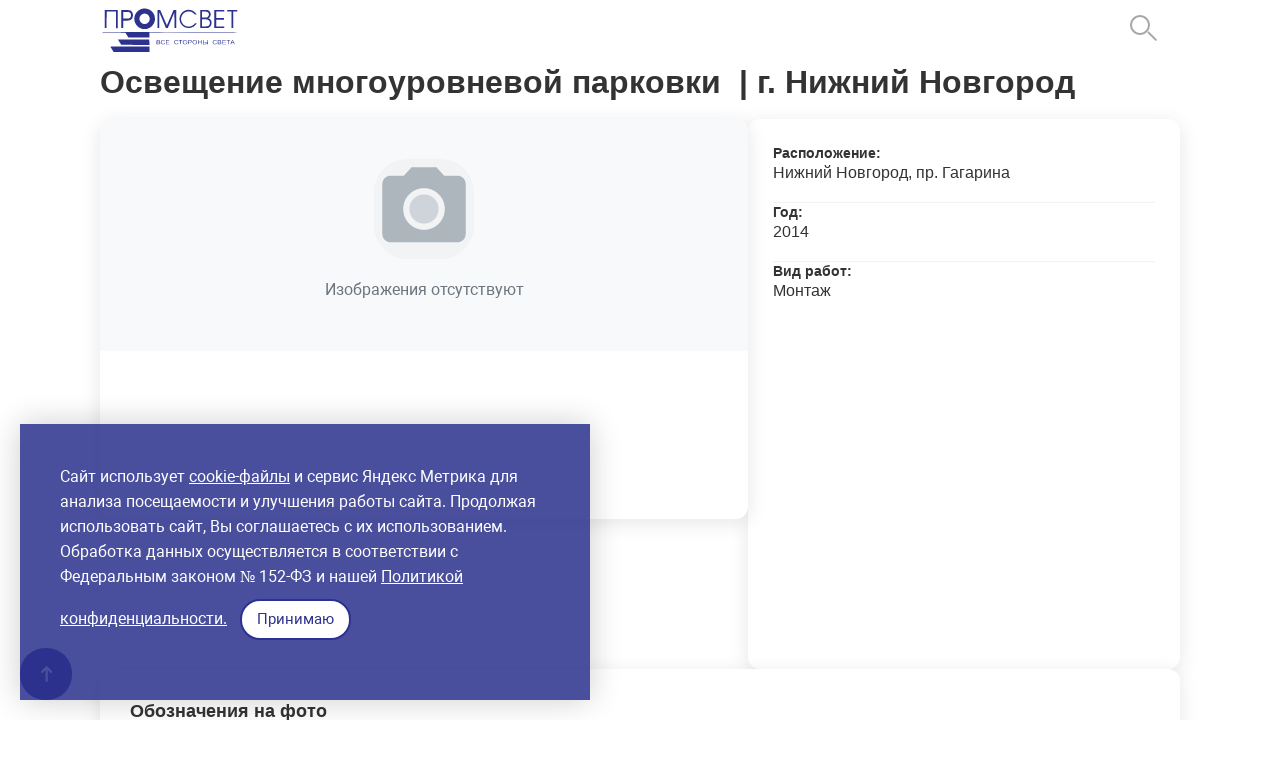

--- FILE ---
content_type: text/html; charset=UTF-8
request_url: https://promsvet.ru/objects/allprojects/osveshchenie-mnogourovnevoy-parkovki/
body_size: 14937
content:

<!DOCTYPE html>
<html lang="ru">
    <head>
		<meta http-equiv="Content-type" content="text/html; charset=utf-8" />
		<meta http-equiv="X-UA-Compatible" content="ie=edge" />
		<meta name="viewport" content="width=device-width, initial-scale=1.0"/>
		<meta name="theme-color" content="#2C328D">
		
        <meta name="viewport" content="initial-scale=1.0, width=device-width">

		<meta name="keywords" content="Освещение многоуровневой парковки" />
<meta name="description" content="Освещение многоуровневой парковки" />
<meta http-equiv="Content-Type" content="text/html; charset=UTF-8" />
<meta name="keywords" content="Освещение многоуровневой парковки" />
<meta name="description" content="Освещение многоуровневой парковки" />
<link href="/bitrix/templates/promsvet/components/bitrix/news/allprojects/bitrix/news.detail/.default/style.css?176798531516013" type="text/css" rel="stylesheet"/>
<link href="/bitrix/templates/promsvet/js/plugins/bootstrap/css/style.css?1746475168147349" type="text/css" rel="stylesheet" data-template-style="true"/>
<link href="/bitrix/templates/promsvet/css/vendors/fancybox/jquery.fancybox.min.css?166848632612799" type="text/css" rel="stylesheet" data-template-style="true"/>
<link href="/bitrix/templates/promsvet/css/vendors/fotorama/fotorama.css?164663631815141" type="text/css" rel="stylesheet" data-template-style="true"/>
<link href="/bitrix/templates/promsvet/icons/fontawesome/style.min.css?163352852844372" type="text/css" rel="stylesheet" data-template-style="true"/>
<link href="/bitrix/templates/promsvet/icons/glyphter/style.min.css?16926428983204" type="text/css" rel="stylesheet" data-template-style="true"/>
<link href="/bitrix/templates/promsvet/icons/glyphter/style.css?16926428983539" type="text/css" rel="stylesheet" data-template-style="true"/>
<link href="/bitrix/components/delement/search.title/templates/search2/style.css?17381021288741" type="text/css" rel="stylesheet" data-template-style="true"/>
<link href="/bitrix/templates/promsvet/styles.css?1764619089123459" type="text/css" rel="stylesheet" data-template-style="true"/>
<link href="/bitrix/templates/promsvet/template_styles.css?176641996710486" type="text/css" rel="stylesheet" data-template-style="true"/>
<script>if(!window.BX)window.BX={};if(!window.BX.message)window.BX.message=function(mess){if(typeof mess==='object'){for(let i in mess) {BX.message[i]=mess[i];} return true;}};</script>
<script>(window.BX||top.BX).message({"JS_CORE_LOADING":"Загрузка...","JS_CORE_NO_DATA":"- Нет данных -","JS_CORE_WINDOW_CLOSE":"Закрыть","JS_CORE_WINDOW_EXPAND":"Развернуть","JS_CORE_WINDOW_NARROW":"Свернуть в окно","JS_CORE_WINDOW_SAVE":"Сохранить","JS_CORE_WINDOW_CANCEL":"Отменить","JS_CORE_WINDOW_CONTINUE":"Продолжить","JS_CORE_H":"ч","JS_CORE_M":"м","JS_CORE_S":"с","JSADM_AI_HIDE_EXTRA":"Скрыть лишние","JSADM_AI_ALL_NOTIF":"Показать все","JSADM_AUTH_REQ":"Требуется авторизация!","JS_CORE_WINDOW_AUTH":"Войти","JS_CORE_IMAGE_FULL":"Полный размер"});</script>

<script src="/bitrix/js/main/core/core.js?1768497028537531"></script>

<script>BX.Runtime.registerExtension({"name":"main.core","namespace":"BX","loaded":true});</script>
<script>BX.setJSList(["\/bitrix\/js\/main\/core\/core_ajax.js","\/bitrix\/js\/main\/core\/core_promise.js","\/bitrix\/js\/main\/polyfill\/promise\/js\/promise.js","\/bitrix\/js\/main\/loadext\/loadext.js","\/bitrix\/js\/main\/loadext\/extension.js","\/bitrix\/js\/main\/polyfill\/promise\/js\/promise.js","\/bitrix\/js\/main\/polyfill\/find\/js\/find.js","\/bitrix\/js\/main\/polyfill\/includes\/js\/includes.js","\/bitrix\/js\/main\/polyfill\/matches\/js\/matches.js","\/bitrix\/js\/ui\/polyfill\/closest\/js\/closest.js","\/bitrix\/js\/main\/polyfill\/fill\/main.polyfill.fill.js","\/bitrix\/js\/main\/polyfill\/find\/js\/find.js","\/bitrix\/js\/main\/polyfill\/matches\/js\/matches.js","\/bitrix\/js\/main\/polyfill\/core\/dist\/polyfill.bundle.js","\/bitrix\/js\/main\/core\/core.js","\/bitrix\/js\/main\/polyfill\/intersectionobserver\/js\/intersectionobserver.js","\/bitrix\/js\/main\/lazyload\/dist\/lazyload.bundle.js","\/bitrix\/js\/main\/polyfill\/core\/dist\/polyfill.bundle.js","\/bitrix\/js\/main\/parambag\/dist\/parambag.bundle.js"]);
</script>
<script>BX.Runtime.registerExtension({"name":"ui.dexie","namespace":"BX.DexieExport","loaded":true});</script>
<script>BX.Runtime.registerExtension({"name":"fc","namespace":"window","loaded":true});</script>
<script>BX.Runtime.registerExtension({"name":"pull.protobuf","namespace":"BX","loaded":true});</script>
<script>BX.Runtime.registerExtension({"name":"rest.client","namespace":"window","loaded":true});</script>
<script>(window.BX||top.BX).message({"pull_server_enabled":"Y","pull_config_timestamp":1750174256,"shared_worker_allowed":"Y","pull_guest_mode":"N","pull_guest_user_id":0,"pull_worker_mtime":1744739965});(window.BX||top.BX).message({"PULL_OLD_REVISION":"Для продолжения корректной работы с сайтом необходимо перезагрузить страницу."});</script>
<script>BX.Runtime.registerExtension({"name":"pull.client","namespace":"BX","loaded":true});</script>
<script>BX.Runtime.registerExtension({"name":"pull","namespace":"window","loaded":true});</script>
<script>(window.BX||top.BX).message({"LANGUAGE_ID":"ru","FORMAT_DATE":"DD.MM.YYYY","FORMAT_DATETIME":"DD.MM.YYYY HH:MI:SS","COOKIE_PREFIX":"BITRIX_SM","SERVER_TZ_OFFSET":"10800","UTF_MODE":"Y","SITE_ID":"s1","SITE_DIR":"\/","USER_ID":"","SERVER_TIME":1768834492,"USER_TZ_OFFSET":0,"USER_TZ_AUTO":"Y","bitrix_sessid":"eadcd0983705add57fea1a9151c7abb1"});</script>


<script src="/bitrix/js/ui/dexie/dist/dexie.bundle.js?1751397207218847"></script>
<script src="/bitrix/js/main/core/core_frame_cache.js?176849702816019"></script>
<script src="/bitrix/js/pull/protobuf/protobuf.js?1738102116274055"></script>
<script src="/bitrix/js/pull/protobuf/model.js?173810211670928"></script>
<script src="/bitrix/js/rest/client/rest.client.js?173810211417414"></script>
<script src="/bitrix/js/pull/client/pull.client.js?174835739283861"></script>
<script>
					if (Intl && Intl.DateTimeFormat)
					{
						const timezone = Intl.DateTimeFormat().resolvedOptions().timeZone;
						document.cookie = "BITRIX_SM_TZ=" + timezone + "; path=/; expires=Fri, 01 Jan 2027 00:00:00 +0300";
						
					}
				</script>
<link rel="canonical" href="/objects/allprojects/osveshchenie-mnogourovnevoy-parkovki/"/>



<script src="/bitrix/templates/promsvet/js/plugins/jquery.2.2.4.min.js?161771900385581"></script>
<script src="/bitrix/templates/promsvet/js/plugins/bootstrap/js/script.js?169264289869707"></script>
<script src="/bitrix/templates/promsvet/js/plugins/jquery.ui/script.min.js?1617719003253668"></script>
<script src="/bitrix/components/delement/search.title/script.js?173810212813992"></script>
<script src="/bitrix/components/delement/search.title/templates/search2/script.js?17381021288598"></script>

		
		<link rel="preload" as="font" type="font/woff2" crossorigin href="/bitrix/templates/promsvet/fonts/Roboto/Roboto.woff?v1">
		
		<title>Освещение многоуровневой парковки</title>
		<link rel="icon" href="/favicon.ico" type="image/x-icon">
		<link rel="shortcut icon" href="/favicon.ico" type="image/x-icon">
		
			</head>

    <body role="document" class="main default">
		
		<div id="panel"></div>
			
			<header class="header">
				<div class="container">
					<div class="header-wrap">
						<div class="logotype-wrap">
							<a href="/" title="Промсвет - Профессиональная светотехника" class="logo">
								<div alt="Промсвет - Профессиональная светотехника" class="logo__img">
    <svg xmlns="http://www.w3.org/2000/svg" xmlns:xlink="http://www.w3.org/1999/xlink" width="247pt" height="80pt" viewBox="0 0 247 80" version="1.1">
<g id="surface1">
<path style=" stroke:none;fill-rule:nonzero;fill:rgb(17.3%,19.6%,55.3%);fill-opacity:1;" d="M 76.996094 0.96875 C 69.371094 2.035156 63.34375 7.457031 61.484375 15.011719 C 60.761719 17.894531 60.90625 22.035156 61.847656 24.820312 C 63.777344 30.507812 67.804688 34.625 73.496094 36.632812 C 75.5 37.335938 75.835938 37.386719 79.117188 37.410156 C 81.410156 37.410156 83.023438 37.289062 83.820312 37.070312 C 90.261719 35.253906 95.011719 30.628906 97.015625 24.214844 C 97.472656 22.6875 97.570312 21.886719 97.570312 19.25 C 97.546875 15.691406 97.207031 13.996094 95.882812 11.257812 C 94.046875 7.480469 91.226562 4.625 87.4375 2.785156 C 84.132812 1.164062 80.371094 0.507812 76.996094 0.96875 Z M 82.976562 10.703125 C 85.796875 12.007812 87.753906 14.578125 88.285156 17.699219 C 89.417969 24.164062 83.433594 29.832031 77.1875 28.234375 C 74.414062 27.507812 72.171875 25.640625 70.941406 23.027344 C 70.410156 21.839844 70.3125 21.355469 70.3125 19.25 C 70.3125 17.117188 70.386719 16.660156 70.964844 15.449219 C 72.121094 12.976562 74.195312 11.136719 76.824219 10.242188 C 78.371094 9.734375 81.382812 9.953125 82.976562 10.703125 Z M 82.976562 10.703125 "/>
<path style=" stroke:none;fill-rule:nonzero;fill:rgb(17.3%,19.6%,55.3%);fill-opacity:1;" d="M 154.664062 3.390625 C 152.855469 3.730469 150.105469 4.84375 148.511719 5.90625 C 145.28125 8.0625 142.554688 12.058594 141.710938 15.882812 C 141.15625 18.328125 141.324219 22.226562 142.074219 24.457031 C 142.84375 26.78125 144.363281 29.199219 146.175781 30.992188 C 149.285156 34.042969 152.371094 35.375 156.789062 35.542969 C 161.175781 35.691406 164.554688 34.625 167.761719 32.035156 C 169.039062 30.992188 171.742188 27.773438 171.742188 27.289062 C 171.742188 27.191406 171.140625 27.117188 170.414062 27.117188 L 169.066406 27.117188 L 167.328125 28.886719 C 161.804688 34.480469 153.386719 34.601562 147.984375 29.175781 C 142.722656 23.898438 142.722656 15.351562 147.984375 10.074219 C 150.636719 7.410156 153.628906 6.175781 157.511719 6.175781 C 161.394531 6.175781 164.410156 7.410156 167.109375 10.097656 L 168.605469 11.621094 L 171.765625 11.621094 L 171.332031 10.824219 C 171.089844 10.410156 170.03125 9.175781 168.96875 8.085938 C 166.820312 5.90625 164.867188 4.699219 162.214844 3.875 C 160.261719 3.292969 156.59375 3.050781 154.664062 3.390625 Z M 154.664062 3.390625 "/>
<path style=" stroke:none;fill-rule:nonzero;fill:rgb(17.3%,19.6%,55.3%);fill-opacity:1;" d="M 8.492188 19.660156 L 8.5625 35.714844 L 11.699219 35.714844 L 11.769531 20.992188 L 11.820312 6.296875 L 28.222656 6.296875 L 28.222656 35.835938 L 31.359375 35.835938 L 31.359375 3.632812 L 8.441406 3.632812 Z M 8.492188 19.660156 "/>
<path style=" stroke:none;fill-rule:nonzero;fill:rgb(17.3%,19.6%,55.3%);fill-opacity:1;" d="M 37.628906 19.589844 L 37.628906 35.59375 L 41.246094 35.59375 L 41.246094 22.519531 L 45.421875 22.519531 C 50.414062 22.519531 52.222656 22.25 54.222656 21.285156 C 56.5625 20.144531 57.890625 18.015625 58.421875 14.601562 C 59.144531 10 57.046875 5.519531 53.574219 4.214844 C 52.632812 3.851562 51.355469 3.777344 45.058594 3.679688 L 37.628906 3.582031 Z M 52.125 7.554688 C 53.1875 8.015625 54.34375 9.394531 54.730469 10.628906 C 55.070312 11.839844 55.070312 14.09375 54.707031 15.328125 C 54.539062 15.859375 54.03125 16.707031 53.550781 17.214844 C 52.222656 18.621094 50.917969 18.886719 45.660156 18.886719 L 41.246094 18.886719 L 41.246094 6.949219 L 46.265625 7.070312 C 49.929688 7.167969 51.472656 7.289062 52.125 7.554688 Z M 52.125 7.554688 "/>
<path style=" stroke:none;fill-rule:nonzero;fill:rgb(17.3%,19.6%,55.3%);fill-opacity:1;" d="M 102.03125 19.613281 L 102.03125 35.59375 L 105.167969 35.59375 L 105.167969 21.5 C 105.167969 13.753906 105.265625 7.507812 105.359375 7.628906 C 105.480469 7.773438 108.160156 14.117188 111.34375 21.71875 L 117.109375 35.59375 L 120.53125 35.59375 L 126.175781 22.035156 C 129.289062 14.578125 131.894531 8.472656 131.992188 8.472656 C 132.109375 8.472656 132.183594 14.578125 132.183594 22.035156 L 132.183594 35.59375 L 135.320312 35.59375 L 135.320312 3.632812 L 130.589844 3.632812 L 124.828125 17.09375 C 121.644531 24.480469 118.988281 30.582031 118.894531 30.628906 C 118.820312 30.679688 117.300781 27.386719 115.539062 23.292969 C 113.777344 19.199219 111.148438 13.097656 109.679688 9.734375 L 107.050781 3.632812 L 102.03125 3.632812 Z M 102.03125 19.613281 "/>
<path style=" stroke:none;fill-rule:nonzero;fill:rgb(17.3%,19.6%,55.3%);fill-opacity:1;" d="M 178.253906 19.613281 L 178.253906 35.617188 L 185.203125 35.542969 L 192.125 35.472656 L 193.332031 34.820312 C 194.921875 33.996094 196.707031 32.058594 197.503906 30.316406 C 198.421875 28.304688 198.539062 25.15625 197.769531 23.125 C 197.140625 21.429688 195.355469 19.417969 193.933594 18.765625 C 193.066406 18.378906 192.65625 17.917969 193.1875 17.917969 C 193.304688 17.917969 193.859375 17.480469 194.417969 16.925781 C 198.011719 13.414062 197.164062 7.023438 192.777344 4.40625 L 191.640625 3.753906 L 184.960938 3.679688 L 178.253906 3.609375 Z M 190.726562 6.949219 C 193.859375 8.644531 194.5625 12.445312 192.195312 15.132812 C 190.652344 16.902344 190.4375 16.949219 185.613281 16.949219 L 181.390625 16.949219 L 181.390625 6.246094 L 185.5625 6.34375 C 189.300781 6.417969 189.808594 6.464844 190.726562 6.949219 Z M 191.667969 20.871094 C 194.175781 22.203125 195.355469 24.019531 195.382812 26.511719 C 195.382812 29.054688 194.054688 31.136719 191.761719 32.179688 C 190.796875 32.613281 190.171875 32.6875 186.046875 32.6875 L 181.390625 32.6875 L 181.390625 26.5625 C 181.390625 23.171875 181.464844 20.339844 181.558594 20.242188 C 181.679688 20.144531 183.707031 20.097656 186.09375 20.144531 C 190.265625 20.21875 190.484375 20.242188 191.667969 20.871094 Z M 191.667969 20.871094 "/>
<path style=" stroke:none;fill-rule:nonzero;fill:rgb(17.3%,19.6%,55.3%);fill-opacity:1;" d="M 203.101562 19.613281 L 203.101562 35.59375 L 220.949219 35.59375 L 220.949219 32.929688 L 206.476562 32.929688 L 206.476562 20.824219 L 220.226562 20.824219 L 220.226562 17.917969 L 206.476562 17.917969 L 206.476562 6.296875 L 220.707031 6.296875 L 220.707031 3.632812 L 203.101562 3.632812 Z M 203.101562 19.613281 "/>
<path style=" stroke:none;fill-rule:nonzero;fill:rgb(17.3%,19.6%,55.3%);fill-opacity:1;" d="M 226.257812 4.964844 L 226.257812 6.296875 L 233.492188 6.296875 L 233.492188 35.59375 L 236.628906 35.59375 L 236.628906 6.296875 L 243.863281 6.296875 L 243.863281 3.632812 L 226.257812 3.632812 Z M 226.257812 4.964844 "/>
<path style=" stroke:none;fill-rule:nonzero;fill:rgb(17.3%,19.6%,55.3%);fill-opacity:1;" d="M 3.859375 43.171875 C 3.859375 43.460938 6.078125 43.535156 18.019531 43.65625 C 25.785156 43.753906 35.097656 43.824219 38.691406 43.824219 L 45.226562 43.824219 L 50.4375 52.542969 L 87.800781 52.542969 L 87.800781 43.777344 L 165.953125 43.945312 C 235.855469 44.117188 244.105469 44.09375 244.105469 43.777344 C 244.105469 43.4375 243.042969 43.390625 236.097656 43.246094 C 231.683594 43.171875 177.628906 43.050781 115.972656 42.953125 C 19.585938 42.832031 3.859375 42.855469 3.859375 43.171875 Z M 3.859375 43.171875 "/>
<path style=" stroke:none;fill-rule:nonzero;fill:rgb(17.3%,19.6%,55.3%);fill-opacity:1;" d="M 33.382812 58.449219 C 34.253906 59.855469 35.578125 62.007812 36.375 63.246094 L 37.773438 65.496094 L 62.789062 65.570312 L 87.800781 65.617188 L 87.753906 60.847656 L 87.679688 56.054688 L 59.746094 55.980469 L 31.839844 55.933594 Z M 33.382812 58.449219 "/>
<path style=" stroke:none;fill-rule:nonzero;fill:rgb(17.3%,19.6%,55.3%);fill-opacity:1;" d="M 100.777344 57.046875 C 100.65625 57.144531 100.585938 58.886719 100.585938 60.945312 L 100.585938 64.648438 L 102.464844 64.648438 C 105.769531 64.625 107.074219 63.996094 107.097656 62.398438 C 107.097656 61.765625 106.496094 60.945312 105.867188 60.726562 C 105.652344 60.652344 105.722656 60.460938 106.109375 60.074219 C 106.832031 59.347656 106.710938 58.207031 105.867188 57.578125 C 105.433594 57.238281 104.6875 57.070312 103.09375 56.972656 C 101.910156 56.902344 100.875 56.925781 100.777344 57.046875 Z M 105.359375 58.160156 C 105.84375 58.644531 105.699219 59.515625 105.070312 59.925781 C 104.660156 60.195312 104.058594 60.289062 103.070312 60.242188 L 101.671875 60.167969 L 101.597656 59.007812 L 101.527344 57.871094 L 103.285156 57.871094 C 104.347656 57.871094 105.191406 57.992188 105.359375 58.160156 Z M 105.53125 61.621094 C 106.253906 62.324219 106.253906 62.492188 105.722656 63.171875 C 105.359375 63.609375 105 63.703125 103.480469 63.753906 L 101.671875 63.800781 L 101.597656 62.734375 C 101.476562 61.113281 101.574219 61.015625 103.359375 61.015625 C 104.734375 61.015625 105.023438 61.089844 105.53125 61.621094 Z M 105.53125 61.621094 "/>
<path style=" stroke:none;fill-rule:nonzero;fill:rgb(17.3%,19.6%,55.3%);fill-opacity:1;" d="M 110.015625 57.433594 C 108.183594 58.351562 107.554688 60.628906 108.617188 62.710938 C 109.339844 64.1875 110.355469 64.699219 112.378906 64.578125 C 113.777344 64.503906 113.972656 64.429688 114.71875 63.609375 C 115.179688 63.125 115.539062 62.613281 115.539062 62.492188 C 115.539062 62.128906 114.71875 61.9375 114.597656 62.277344 C 114.550781 62.445312 114.1875 62.882812 113.828125 63.246094 C 112.621094 64.457031 110.136719 64.019531 109.511719 62.46875 C 108.785156 60.703125 109.316406 58.691406 110.738281 57.917969 C 111.65625 57.433594 113.371094 57.699219 114.019531 58.449219 C 114.308594 58.789062 114.792969 59.078125 115.082031 59.078125 C 115.5625 59.078125 115.5625 59.03125 115.25 58.523438 C 114.1875 56.902344 111.996094 56.441406 110.015625 57.433594 Z M 110.015625 57.433594 "/>
<path style=" stroke:none;fill-rule:nonzero;fill:rgb(17.3%,19.6%,55.3%);fill-opacity:1;" d="M 117.398438 57.046875 C 117.300781 57.144531 117.230469 58.886719 117.230469 60.945312 L 117.230469 64.648438 L 120.363281 64.648438 C 122.96875 64.648438 123.5 64.578125 123.5 64.285156 C 123.5 64.019531 122.992188 63.921875 120.917969 63.875 L 118.3125 63.800781 L 118.242188 62.398438 L 118.167969 61.015625 L 120.605469 61.015625 C 122.582031 61.015625 123.019531 60.945312 123.019531 60.652344 C 123.019531 60.363281 122.582031 60.289062 120.605469 60.289062 L 118.195312 60.289062 L 118.195312 57.894531 L 120.796875 57.820312 C 122.898438 57.773438 123.378906 57.675781 123.378906 57.386719 C 123.378906 57.09375 122.871094 57.023438 120.460938 56.949219 C 118.867188 56.925781 117.492188 56.972656 117.398438 57.046875 Z M 117.398438 57.046875 "/>
<path style=" stroke:none;fill-rule:nonzero;fill:rgb(17.3%,19.6%,55.3%);fill-opacity:1;" d="M 134.113281 57.167969 C 133.125 57.554688 132.183594 58.621094 131.917969 59.660156 C 131.4375 61.476562 132.257812 63.558594 133.726562 64.261719 C 134.644531 64.699219 136.429688 64.769531 137.371094 64.40625 C 138.09375 64.140625 139.179688 63.027344 139.179688 62.589844 C 139.179688 62.15625 138.359375 61.886719 138.238281 62.277344 C 138.191406 62.445312 137.828125 62.882812 137.464844 63.246094 C 136.933594 63.800781 136.574219 63.921875 135.679688 63.921875 C 134.714844 63.921875 134.425781 63.800781 133.703125 63.074219 C 132.882812 62.25 132.859375 62.179688 132.957031 60.652344 C 133.074219 58.59375 133.726562 57.871094 135.535156 57.675781 C 136.644531 57.578125 136.816406 57.628906 137.492188 58.328125 C 137.898438 58.742188 138.457031 59.078125 138.71875 59.078125 C 139.15625 59.078125 139.179688 59.03125 138.839844 58.378906 C 138.191406 57.117188 135.777344 56.511719 134.113281 57.167969 Z M 134.113281 57.167969 "/>
<path style=" stroke:none;fill-rule:nonzero;fill:rgb(17.3%,19.6%,55.3%);fill-opacity:1;" d="M 139.902344 57.386719 C 139.902344 57.820312 140.046875 57.871094 141.351562 57.871094 L 142.796875 57.871094 L 142.796875 61.257812 C 142.796875 64.480469 142.820312 64.648438 143.28125 64.648438 C 143.738281 64.648438 143.761719 64.480469 143.761719 61.257812 L 143.761719 57.871094 L 145.234375 57.871094 C 146.488281 57.871094 146.679688 57.820312 146.609375 57.433594 C 146.535156 57.070312 146.148438 57.023438 143.207031 56.949219 C 140.023438 56.902344 139.902344 56.902344 139.902344 57.386719 Z M 139.902344 57.386719 "/>
<path style=" stroke:none;fill-rule:nonzero;fill:rgb(17.3%,19.6%,55.3%);fill-opacity:1;" d="M 149.140625 57.386719 C 147.765625 58.015625 147.140625 59.054688 147.140625 60.800781 C 147.140625 63.316406 148.730469 64.746094 151.40625 64.601562 C 153.796875 64.457031 155.195312 63.027344 155.195312 60.773438 C 155.195312 59.25 154.496094 58.136719 153.167969 57.433594 C 151.867188 56.78125 150.492188 56.753906 149.140625 57.386719 Z M 152.6875 57.992188 C 153.964844 58.644531 154.519531 60.679688 153.894531 62.324219 C 153.386719 63.703125 151.070312 64.359375 149.550781 63.558594 C 147.574219 62.542969 147.621094 58.863281 149.625 57.992188 C 150.636719 57.53125 151.816406 57.554688 152.6875 57.992188 Z M 152.6875 57.992188 "/>
<path style=" stroke:none;fill-rule:nonzero;fill:rgb(17.3%,19.6%,55.3%);fill-opacity:1;" d="M 156.957031 57.070312 C 156.859375 57.144531 156.789062 58.910156 156.789062 60.945312 C 156.789062 64.671875 156.789062 64.671875 157.34375 64.601562 C 157.824219 64.527344 157.871094 64.382812 157.945312 63.003906 L 158.015625 61.5 L 159.390625 61.5 C 162.09375 61.5 163.300781 60.773438 163.300781 59.175781 C 163.300781 57.964844 162.625 57.335938 161.105469 57.117188 C 159.441406 56.875 157.148438 56.851562 156.957031 57.070312 Z M 161.902344 58.28125 C 162.140625 58.5 162.335938 58.910156 162.335938 59.226562 C 162.335938 60.339844 161.105469 60.894531 158.957031 60.726562 L 157.871094 60.652344 L 157.800781 59.25 L 157.726562 57.871094 L 159.585938 57.871094 C 160.984375 57.871094 161.5625 57.964844 161.902344 58.28125 Z M 161.902344 58.28125 "/>
<path style=" stroke:none;fill-rule:nonzero;fill:rgb(17.3%,19.6%,55.3%);fill-opacity:1;" d="M 166.484375 57.3125 C 164.289062 58.378906 163.710938 61.308594 165.277344 63.316406 C 166.289062 64.625 168.847656 65.058594 170.535156 64.214844 C 172.320312 63.316406 173.019531 60.824219 172.03125 58.835938 C 171.210938 57.191406 168.339844 56.390625 166.484375 57.3125 Z M 169.957031 57.992188 C 171.960938 58.8125 172.03125 62.542969 170.054688 63.558594 C 168.535156 64.359375 166.21875 63.703125 165.710938 62.324219 C 165.351562 61.40625 165.421875 59.878906 165.832031 59.078125 C 166.53125 57.722656 168.269531 57.265625 169.957031 57.992188 Z M 169.957031 57.992188 "/>
<path style=" stroke:none;fill-rule:nonzero;fill:rgb(17.3%,19.6%,55.3%);fill-opacity:1;" d="M 174.324219 57.070312 C 174.226562 57.144531 174.15625 58.886719 174.15625 60.945312 C 174.15625 64.480469 174.179688 64.648438 174.636719 64.648438 C 175.070312 64.648438 175.121094 64.480469 175.121094 62.832031 L 175.121094 61.015625 L 179.945312 61.015625 L 179.945312 62.832031 C 179.945312 64.503906 179.992188 64.648438 180.425781 64.648438 C 180.910156 64.648438 180.910156 64.527344 180.859375 60.847656 C 180.789062 57.480469 180.738281 57.023438 180.378906 56.949219 C 180.039062 56.875 179.945312 57.117188 179.894531 58.523438 L 179.824219 60.167969 L 175.238281 60.167969 L 175.167969 58.523438 C 175.09375 56.996094 174.828125 56.539062 174.324219 57.070312 Z M 174.324219 57.070312 "/>
<path style=" stroke:none;fill-rule:nonzero;fill:rgb(17.3%,19.6%,55.3%);fill-opacity:1;" d="M 183.078125 60.773438 L 183.078125 64.699219 L 185.492188 64.601562 C 187.421875 64.527344 188.023438 64.40625 188.554688 64.019531 C 189.375 63.390625 189.617188 62.519531 189.230469 61.550781 C 188.84375 60.652344 187.78125 60.289062 185.5625 60.289062 L 184.066406 60.289062 L 183.996094 58.667969 C 183.949219 57.335938 183.851562 57.023438 183.511719 56.949219 C 183.101562 56.875 183.078125 57.191406 183.078125 60.773438 Z M 187.664062 61.332031 C 188.363281 61.695312 188.554688 62.613281 188.070312 63.292969 C 187.808594 63.65625 187.324219 63.777344 185.902344 63.875 L 184.042969 63.996094 L 184.042969 61.015625 L 185.5625 61.015625 C 186.382812 61.015625 187.324219 61.164062 187.664062 61.332031 Z M 187.664062 61.332031 "/>
<path style=" stroke:none;fill-rule:nonzero;fill:rgb(17.3%,19.6%,55.3%);fill-opacity:1;" d="M 190.675781 57.191406 C 190.605469 57.386719 190.582031 59.105469 190.605469 61.015625 C 190.675781 64.457031 190.675781 64.527344 191.230469 64.601562 L 191.785156 64.671875 L 191.714844 60.847656 C 191.640625 57.433594 191.59375 57.023438 191.207031 56.949219 C 190.992188 56.902344 190.75 57.023438 190.675781 57.191406 Z M 190.675781 57.191406 "/>
<path style=" stroke:none;fill-rule:nonzero;fill:rgb(17.3%,19.6%,55.3%);fill-opacity:1;" d="M 202.136719 57.433594 C 200.253906 58.425781 199.625 60.824219 200.761719 62.832031 C 201.507812 64.1875 202.59375 64.699219 204.523438 64.578125 C 205.921875 64.503906 206.113281 64.429688 206.863281 63.609375 C 207.804688 62.589844 207.875 62.324219 207.199219 62.15625 C 206.886719 62.082031 206.695312 62.179688 206.597656 62.492188 C 206.019531 64.308594 202.617188 64.40625 201.675781 62.613281 C 201.242188 61.816406 201.21875 60.121094 201.628906 59.152344 C 202.28125 57.554688 205.054688 57.117188 206.113281 58.449219 C 206.644531 59.128906 207.441406 59.296875 207.441406 58.765625 C 207.441406 58.570312 207.199219 58.207031 206.910156 57.917969 C 205.679688 56.78125 203.800781 56.585938 202.136719 57.433594 Z M 202.136719 57.433594 "/>
<path style=" stroke:none;fill-rule:nonzero;fill:rgb(17.3%,19.6%,55.3%);fill-opacity:1;" d="M 209.371094 60.726562 L 209.371094 64.648438 L 211.253906 64.648438 C 214.460938 64.648438 215.644531 64.019531 215.644531 62.324219 C 215.644531 61.574219 215.039062 60.773438 214.4375 60.773438 C 214.21875 60.773438 214.269531 60.605469 214.605469 60.21875 C 215.28125 59.46875 215.425781 58.933594 215.136719 58.28125 C 214.726562 57.386719 214.074219 57.144531 211.664062 56.972656 L 209.371094 56.828125 Z M 213.90625 58.160156 C 214.074219 58.328125 214.195312 58.765625 214.195312 59.128906 C 214.195312 59.976562 213.519531 60.289062 211.636719 60.289062 L 210.335938 60.289062 L 210.335938 57.871094 L 211.976562 57.871094 C 212.941406 57.871094 213.738281 57.992188 213.90625 58.160156 Z M 213.808594 61.257812 C 214.652344 61.574219 214.894531 62.613281 214.269531 63.21875 C 213.929688 63.582031 213.421875 63.703125 212.144531 63.753906 L 210.457031 63.800781 L 210.382812 62.398438 L 210.3125 61.015625 L 211.757812 61.015625 C 212.554688 61.015625 213.472656 61.113281 213.808594 61.257812 Z M 213.808594 61.257812 "/>
<path style=" stroke:none;fill-rule:nonzero;fill:rgb(17.3%,19.6%,55.3%);fill-opacity:1;" d="M 217.574219 60.773438 L 217.574219 64.648438 L 220.707031 64.648438 C 223.3125 64.648438 223.84375 64.578125 223.84375 64.285156 C 223.84375 64.019531 223.335938 63.921875 221.261719 63.875 L 218.65625 63.800781 L 218.585938 62.398438 L 218.511719 61.015625 L 220.949219 61.015625 C 222.925781 61.015625 223.363281 60.945312 223.363281 60.652344 C 223.363281 60.363281 222.925781 60.289062 220.949219 60.289062 L 218.539062 60.289062 L 218.539062 57.871094 L 221.070312 57.871094 C 223.433594 57.871094 223.601562 57.84375 223.601562 57.386719 C 223.601562 56.925781 223.433594 56.902344 220.585938 56.902344 L 217.574219 56.902344 Z M 217.574219 60.773438 "/>
<path style=" stroke:none;fill-rule:nonzero;fill:rgb(17.3%,19.6%,55.3%);fill-opacity:1;" d="M 224.929688 57.144531 C 224.640625 57.628906 225.097656 57.871094 226.402344 57.871094 L 227.703125 57.871094 L 227.703125 64.648438 L 228.910156 64.648438 L 228.910156 57.894531 L 230.308594 57.820312 C 231.34375 57.773438 231.683594 57.652344 231.683594 57.386719 C 231.683594 57.09375 231.128906 57.023438 228.378906 56.949219 C 226.304688 56.902344 225.027344 56.972656 224.929688 57.144531 Z M 224.929688 57.144531 "/>
<path style=" stroke:none;fill-rule:nonzero;fill:rgb(17.3%,19.6%,55.3%);fill-opacity:1;" d="M 235.011719 57.191406 C 234.722656 57.554688 231.804688 64.164062 231.804688 64.457031 C 231.804688 64.550781 231.996094 64.648438 232.261719 64.648438 C 232.574219 64.648438 232.863281 64.285156 233.226562 63.4375 L 233.757812 62.226562 L 237.472656 62.226562 L 238.003906 63.4375 C 238.390625 64.359375 238.652344 64.648438 239.039062 64.648438 C 239.714844 64.648438 239.644531 64.457031 237.617188 60.316406 C 236.074219 57.117188 235.566406 56.511719 235.011719 57.191406 Z M 237.085938 61.308594 C 237.109375 61.429688 236.410156 61.5 235.566406 61.5 L 234 61.5 L 234.769531 59.660156 L 235.542969 57.820312 L 236.3125 59.46875 C 236.722656 60.386719 237.085938 61.210938 237.085938 61.308594 Z M 237.085938 61.308594 "/>
<path style=" stroke:none;fill-rule:nonzero;fill:rgb(17.3%,19.6%,55.3%);fill-opacity:1;" d="M 18.378906 68.742188 C 18.429688 68.835938 19.753906 71.015625 21.347656 73.558594 L 24.242188 78.207031 L 54.707031 78.257812 C 71.445312 78.28125 85.773438 78.304688 86.546875 78.328125 L 87.921875 78.328125 L 87.992188 73.414062 L 88.042969 68.523438 L 53.164062 68.523438 C 33.988281 68.523438 18.332031 68.621094 18.378906 68.742188 Z M 18.378906 68.742188 "/>
</g>
</svg>
</div> 
							</a>
						</div>
						
						<div class="wrap-header-search">
								<div id="title-search" class="search-not-empty">
		<form action="/search/">
			<div class="search-input-wrap" id="search-result-wrap">
				<input class="open" id="top-box" type="checkbox" hidden>
				<label class="search2" for="top-box">
					<div class="search-title-button-icon">
						<span class="loop"></span>
					</div>
				</label>
				
				<div class="top-panel">
					<div class="container">
						<div class="wrap-search-top-panel">
							<div class="wrap-loop"><span class="loop"></span></div>
							<input id="title-searchs-input" type="text" name="q" value="" size="40" class="search-not-empty" maxlength="50" autocomplete="off" placeholder="Поиск по сайту" />
							<button class="search">Найти</button>
							<label for="top-box">
								<div class="cl-btn-2">
									<div>
										<div class="leftright"></div>
										<div class="rightleft"></div>
									</div>
								</div>
							</label>
						</div>
					</div>
				</div>
				
			</div>
		</form>
	</div>

<script>
  var jsControl = new JCTitleSearch({
    //'WAIT_IMAGE': '/bitrix/themes/.default/images/wait.gif',
    //'AJAX_PAGE': '/objects/allprojects/osveshchenie-mnogourovnevoy-parkovki/',
    'CONTAINER_ID': 'title-search',
    'INPUT_ID': 'title-searchs-input',
    'MIN_QUERY_LEN': 3
  });
  $("#title-searchs-input").focus(function () {
    $(this).parents("form").find("button[type='submit']").addClass("hover");
  });
  $("#title-searchs-input").blur(function () {
    $(this).parents("form").find("button[type='submit']").removeClass("hover");
  });
</script>


						</div>
					</div>
				</div>
			</header>
			
			<div class="container">
			<div class="wrap-static-content">

<div class="content-wrap">



<link rel="stylesheet" href="https://promsvet.ru/bitrix/templates/promsvet/css/vendors/slick/slick.css?v15">
<script src="https://promsvet.ru/bitrix/templates/promsvet/js/slick.min.js"></script>

<h1 class="object-title">
    <span class="object-title-text">Освещение многоуровневой парковки</span>
    <span class="object-city">&nbsp;|&nbsp;г. Нижний Новгород</span>
</h1>

<div class="object-detail-container">
    <!-- Основной контент - слайдер + свойства -->
    <div class="object-main-section">
        <!-- Основной слайдер (60%) с превью под ним -->
        <div class="main-slider-section">
            <div class="main-gallery-slider" id="mainSlider">
                <div class="main-slide">
                            <div class="image-wrapper no-photo">
                                <svg xmlns="http://www.w3.org/2000/svg" width="100" height="100" viewBox="0 0 24 24">
                                    <rect width="100%" height="100%" fill="#f1f3f5" rx="8"/>
                                    <path d="M9 2L7.17 4H4c-1.1 0-2 .9-2 2v12c0 1.1.9 2 2 2h16c1.1 0 2-.9 2-2V6c0-1.1-.9-2-2-2h-3.17L15 2H9zm3 15c-2.76 0-5-2.24-5-5s2.24-5 5-5 5 2.24 5 5-2.24 5-5 5z" fill="#adb5bd"/>
                                    <circle cx="12" cy="12" r="3.5" fill="#ced4da"/>
                                </svg>
                                <p>Изображения отсутствуют</p>
                            </div>
                          </div>            </div>
            
            <!-- Превью слайдер (заменяет slider-controls) -->
                    </div>

        <!-- Свойства объекта (40%) -->
        <div class="object-properties-section">
            <div class="properties-card">
                <div class="property-list">
                    
                                        <div class="property-item">
                        <div class="property-content">
                            <span class="property-label">Расположение:</span>
                            <span class="property-value">Нижний Новгород, пр. Гагарина</span>
                        </div>
                    </div>
                    
                                        <div class="property-item">
                        <div class="property-content">
                            <span class="property-label">Год:</span>
                            <span class="property-value">2014</span>
                        </div>
                    </div>
                    
                                        <div class="property-item">
                        <div class="property-content">
                            <span class="property-label">Вид работ:</span>
                            <span class="property-value">
                                Монтаж                            </span>
                        </div>
                    </div>
                    
                                    </div>
            </div>
        </div>
    </div>

    <!-- Блок с иконками -->
	<div class="icons-section">
		<div class="icons-card">
			<h3 class="icons-title">Обозначения на фото</h3>
			<div class="icons-grid">
				<div class="icon-card">
					<div class="icon-wrapper">
						<div class="icon-5"></div>
					</div>
					<span class="icon-label">Светотехнический расчет</span>
				</div>
				<div class="icon-card">
					<div class="icon-wrapper">
						<div class="icon-2"></div>
					</div>
					<span class="icon-label">Проектирование</span>
				</div>
				<div class="icon-card">
					<div class="icon-wrapper">
						<div class="icon-1"></div>
					</div>
					<span class="icon-label">Производство</span>
				</div>
				<div class="icon-card">
					<div class="icon-wrapper">
						<div class="icon-3"></div>
					</div>
					<span class="icon-label">Поставка</span>
				</div>
				<div class="icon-card">
					<div class="icon-wrapper">
						<div class="icon-4"></div>
					</div>
					<span class="icon-label">Монтаж</span>
				</div>
			</div>
		</div>
	</div>

        <!-- Описание объекта -->
            </div>
    
    <!-- Кнопки навигации -->
    <div class="detail-navigation-container">
        <div class="detail-navigation">
            <div class="nav-button-wrapper">
                <a href="/objects/objects-foto/" class="nav-button">
                    <span class="nav-icon">
                        <svg width="16" height="16" viewBox="0 0 24 24" fill="none" xmlns="http://www.w3.org/2000/svg">
                            <path d="M19 12H5M12 19L5 12L12 5" stroke="currentColor" stroke-width="2" stroke-linecap="round" stroke-linejoin="round"/>
                        </svg>
                    </span>
                    Назад к списку объектов
                </a>
            </div>
            
            <div class="nav-button-wrapper parent-button">
                <!-- Сюда будет вставлен контент из родительского шаблона -->
            </div>
        </div>
    </div>
</div>

<script>
document.addEventListener('DOMContentLoaded', function() {
    // Элементы слайдера
    const mainSlider = document.getElementById('mainSlider');
    const mainSlides = document.querySelectorAll('.main-slide');
    const previewSlides = document.querySelectorAll('.preview-slide');
    const currentPreviewEl = document.querySelector('.current-preview');
    const totalPreviewEl = document.querySelector('.total-preview');
    const previewPrevBtn = document.querySelector('.preview-prev');
    const previewNextBtn = document.querySelector('.preview-next');
    const previewSliderEl = document.querySelector('.preview-slider');
    
    let currentSlideIndex = 0;
    let isSwiping = false;
    let startX = 0;
    let currentX = 0;
    const swipeThreshold = 50;
    
    // Установка общего количества слайдов
    if (totalPreviewEl && mainSlides.length > 0) {
        totalPreviewEl.textContent = mainSlides.length;
    }
    
    // Функция переключения слайдов
    function goToSlide(index) {
        if (index < 0) index = mainSlides.length - 1;
        if (index >= mainSlides.length) index = 0;
        
        // Скрыть все слайды
        mainSlides.forEach(slide => {
            slide.style.opacity = '0';
            slide.style.zIndex = '1';
            slide.classList.remove('active');
        });
        
        // Показать текущий слайд
        mainSlides[index].style.display = 'block';
        mainSlides[index].style.opacity = '1';
        mainSlides[index].style.zIndex = '2';
        mainSlides[index].classList.add('active');
        
        // Обновить превью слайды
        previewSlides.forEach(slide => slide.classList.remove('active'));
        if (previewSlides[index]) {
            previewSlides[index].classList.add('active');
            
            // Прокрутить превью к активному слайду
            const previewContainer = document.querySelector('.preview-slider-wrapper');
            const containerWidth = previewContainer.offsetWidth;
            const previewWidth = 120 + 12;
            const scrollLeft = index * previewWidth - containerWidth / 2 + previewWidth / 2;
            
            if (previewSliderEl) {
                previewSliderEl.scrollTo({
                    left: scrollLeft,
                    behavior: 'smooth'
                });
            }
        }
        
        // Обновить счетчик
        if (currentPreviewEl) {
            currentPreviewEl.textContent = index + 1;
        }
        
        currentSlideIndex = index;
    }
    
    // Следующий слайд
    function nextSlide() {
        goToSlide(currentSlideIndex + 1);
    }
    
    // Предыдущий слайд
    function prevSlide() {
        goToSlide(currentSlideIndex - 1);
    }
    
    // Обработчики для свайпа на мобильных устройствах
    function handleTouchStart(e) {
        if (mainSlides.length <= 1) return;
        
        isSwiping = true;
        startX = e.touches[0].clientX;
        currentX = startX;
        
        // Показать индикатор направления
        mainSlider.classList.add('swiping');
    }
    
    function handleTouchMove(e) {
        if (!isSwiping || mainSlides.length <= 1) return;
        
        currentX = e.touches[0].clientX;
        const diff = startX - currentX;
        
        // Показать направление свайпа
        if (Math.abs(diff) > 20) {
            if (diff > 0) {
                mainSlider.classList.add('swipe-left');
                mainSlider.classList.remove('swipe-right');
            } else {
                mainSlider.classList.add('swipe-right');
                mainSlider.classList.remove('swipe-left');
            }
        }
    }
    
    function handleTouchEnd(e) {
        if (!isSwiping || mainSlides.length <= 1) return;
        
        isSwiping = false;
        
        const diff = startX - currentX;
        
        // Если свайп был достаточно сильным - переключаем слайд
        if (Math.abs(diff) > swipeThreshold) {
            if (diff > 0) {
                nextSlide(); // Свайп влево
            } else {
                prevSlide(); // Свайп вправо
            }
        }
        
        // Скрыть индикаторы
        mainSlider.classList.remove('swiping', 'swipe-left', 'swipe-right');
    }
    
    // Обработчики для мыши на десктопе
    function handleMouseDown(e) {
        if (mainSlides.length <= 1) return;
        if (e.target.closest('a')) return; // Не мешать кликам по ссылкам
        
        isSwiping = true;
        startX = e.clientX;
        currentX = startX;
        
        mainSlider.classList.add('swiping');
        e.preventDefault();
    }
    
    function handleMouseMove(e) {
        if (!isSwiping || mainSlides.length <= 1) return;
        
        currentX = e.clientX;
        const diff = startX - currentX;
        
        if (Math.abs(diff) > 20) {
            if (diff > 0) {
                mainSlider.classList.add('swipe-left');
                mainSlider.classList.remove('swipe-right');
            } else {
                mainSlider.classList.add('swipe-right');
                mainSlider.classList.remove('swipe-left');
            }
        }
    }
    
    function handleMouseUp(e) {
        if (!isSwiping || mainSlides.length <= 1) return;
        
        isSwiping = false;
        
        const diff = startX - currentX;
        
        if (Math.abs(diff) > swipeThreshold) {
            if (diff > 0) {
                nextSlide();
            } else {
                prevSlide();
            }
        }
        
        mainSlider.classList.remove('swiping', 'swipe-left', 'swipe-right');
    }
    
    // Обработчики для превью слайдов
    previewSlides.forEach((slide, index) => {
        slide.addEventListener('click', () => goToSlide(index));
    });
    
    // Навигация превью слайдера (только для десктопа)
    if (previewPrevBtn && previewNextBtn) {
        previewPrevBtn.addEventListener('click', () => {
            if (previewSliderEl) {
                previewSliderEl.scrollBy({
                    left: -400,
                    behavior: 'smooth'
                });
            }
        });
        
        previewNextBtn.addEventListener('click', () => {
            if (previewSliderEl) {
                previewSliderEl.scrollBy({
                    left: 400,
                    behavior: 'smooth'
                });
            }
        });
    }
    
    // Инициализация Fancybox
    if (typeof Fancybox !== 'undefined') {
        Fancybox.bind('[data-fancybox="gallery"]', {
            Toolbar: {
                display: {
                    left: ["infobar"],
                    middle: ["zoomIn", "zoomOut", "toggle1to1", "rotateCCW", "rotateCW", "flipX", "flipY"],
                    right: ["fullscreen", "download", "thumbs", "close"]
                }
            },
            Thumbs: {
                type: "classic"
            }
        });
    }
    
    // Клавиатурная навигация
    document.addEventListener('keydown', (e) => {
        if (e.key === 'ArrowLeft') {
            prevSlide();
        } else if (e.key === 'ArrowRight') {
            nextSlide();
        }
    });
    
    // Добавляем обработчики свайпа
    if (mainSlider) {
        // Touch events для мобильных
        mainSlider.addEventListener('touchstart', handleTouchStart, { passive: true });
        mainSlider.addEventListener('touchmove', handleTouchMove, { passive: true });
        mainSlider.addEventListener('touchend', handleTouchEnd);
        
        // Mouse events для десктопа
        mainSlider.addEventListener('mousedown', handleMouseDown);
        document.addEventListener('mousemove', handleMouseMove);
        document.addEventListener('mouseup', handleMouseUp);
        
        // Отмена стандартного drag&drop для изображений
        const images = mainSlider.querySelectorAll('img');
        images.forEach(img => {
            img.addEventListener('dragstart', (e) => e.preventDefault());
        });
    }
    
    // Инициализация первого слайда
    if (mainSlides.length > 0) {
        // Показать первый слайд
        mainSlides[0].style.display = 'block';
        mainSlides[0].style.opacity = '1';
        mainSlides[0].style.zIndex = '2';
        mainSlides[0].classList.add('active');
        
        goToSlide(0);
    }
    
    // Перемещение родительской кнопки
    const parentButton = document.querySelector('p.news_detail_back');
    const parentButtonContainer = document.querySelector('.nav-button-wrapper.parent-button');
    
    if (parentButton && parentButtonContainer) {
        parentButtonContainer.innerHTML = parentButton.innerHTML;
        
        const movedButton = parentButtonContainer.querySelector('a.button');
        if (movedButton) {
            movedButton.className = 'nav-button';
            
            const oldSvg = parentButtonContainer.querySelector('svg');
            if (oldSvg) {
                oldSvg.outerHTML = '<svg width="16" height="16" viewBox="0 0 24 24" fill="none" xmlns="http://www.w3.org/2000/svg"><path d="M19 12H5M12 19L5 12L12 5" stroke="currentColor" stroke-width="2" stroke-linecap="round" stroke-linejoin="round"/></svg>';
            }
            
            const iconSpan = parentButtonContainer.querySelector('span.back-news');
            if (iconSpan) {
                iconSpan.className = 'nav-icon';
            }
        }
        
        parentButton.remove();
    }
});
</script>
	</div>
</div>
 <br>		
		</div>
	
		<footer>
			<div class="container">
				<div class="first-col"></div>
				<div class="second-col">
					<div class="footer-menu"> 
						<div class="root-item">
							<ul class="child-menu">
								<li class="child-item">
									<a href="/company/nashi-rekvizity/" class="child-link intec-cl-text-hover">Реквизиты</a>
								</li>
								<li class="child-item">
									<a href="/company/svetlyy-gorod/" class="child-link intec-cl-text-hover">Светлый город</a>
								</li>
								<li class="child-item">
									<a href="/company/consent/" class="child-link intec-cl-text-hover ">Политика конфиденциальности</a>
								</li>
								<li class="child-item">
									<a href="/company/consent/personal-data/" class="child-link intec-cl-text-hover ">Обработка и хранение персональных данных</a>
								</li>
								<li class="child-item">
									<a href="/company/consent/legal-info/" class="child-link intec-cl-text-hover ">Юридическая информация</a>
								</li>
							</ul>
						</div>
					</div>
				</div>
				<div class="third-col">
					<form action="/search/" method="GET">
						<div class="footer-search">
							<input name="q" type="text" placeholder="Поиск">
							<button class="glyph-icon-loop"></button>
						</div>
					</form>
					<p class="personal-data">С Субъектов персональных данных получены Согласия на обработку Персональных Данных, разрешенных Субъектом Персональных Данных для распространения. Установлено ограничение на использование третьими лицами личных фотографий и иных персональных данных.</p>
				</div>
				<div class="clearfix"></div>
				<hr>
				<div class="bottom-footer row clearfix">
					<div class="copyright-text col-md-4 col-xs-12">2000-2026 © Промсвет - Профессиональная светотехника<br>Все права защищены</div>
					<div class="logo col-md-4 col-xs-12 text-center"><noindex></noindex></div>
					<div class="developed-by col-md-4 col-xs-12"><p>Разработка сайта - ООО фирма «ПРОМСВЕТ»</p></div>
				</div>
			</div>
		</footer>
		
		<div class="widget-button-top"><div class="button_top intec-cl-background intec-cl-background-light-hover" style="display: block;"></div></div>
		
		<script>$(window).scroll(function() {
			if($(this).scrollTop() > 800) {
			$('.button_top').fadeIn();
			}
			else {
			$('.button_top').fadeOut();
			}
			})
			
			$('.button_top').click(function() {
			$('body, html').animate({
			scrollTop: 0
			}, 600);
			});
		</script>
		
		
		<script src="https://cdn.jsdelivr.net/gh/fancyapps/fancybox@3.5.7/dist/jquery.fancybox.min.js"></script>
		<script src="/bitrix/templates/promsvet/js/jquery.magnific-popup.min.js"></script>
		<script src="/bitrix/templates/promsvet/js/jquery.maskedinput.min.js"></script>
		<script src="/bitrix/templates/promsvet/js/jquery.formstyler.min.js"></script>
		
		<script>
			// Init fancyBox
			$().fancybox({
			  selector: '.slick-slide:not(.slick-cloned)',
			  hash: false
			});

			// Init Slick
			$('.main-slider').slick({
				slidesToShow: 1,
				slidesToScroll: 1,
				arrows: false,
				ade: false,
				asNavFor: '.slider-nav'
			});
			$('.slider-nav').slick({
				slidesToShow: 3,
				slidesToScroll: 1,
				asNavFor: '.main-slider',
				arrows: false,
				dots: false,
				centerMode: false,
				focusOnSelect: false
			});
		</script>
		
		<script>
			document.querySelectorAll('.filter-block li a').forEach(function(el) {
			if ( window.location.pathname.indexOf(el.getAttribute('href')) > -1 ) {
				el.classList.add('active');
			}
		});
		</script>
		
		<!-- Yandex.Metrika counter --> <script > (function(m,e,t,r,i,k,a){m[i]=m[i]||function(){(m[i].a=m[i].a||[]).push(arguments)}; m[i].l=1*new Date();k=e.createElement(t),a=e.getElementsByTagName(t)[0],k.async=1,k.src=r,a.parentNode.insertBefore(k,a)}) (window, document, "script", "https://mc.yandex.ru/metrika/tag.js", "ym"); ym(13453765, "init", { clickmap:true, trackLinks:true, accurateTrackBounce:true, webvisor:true, trackHash:true, ecommerce:"dataLayer" }); </script> <noscript><div><img src="https://mc.yandex.ru/watch/13453765" style="position:absolute; left:-9999px;" alt="" /></div></noscript> <!-- /Yandex.Metrika counter -->

					<!-- Begin Talk-Me {literal} -->
					<script async>
						document.addEventListener("DOMContentLoaded", function() {
							(function(){(function c(d,w,m,i) {
								window.supportAPIMethod = m;
								var s = d.createElement('script');
								s.id = 'supportScript'; 
								var id = 'b570dddceb7293f5bb408d337a647606';
								s.src = (!i ? 'https://lcab.talk-me.ru/support/support.js' : 'https://static.site-chat.me/support/support.int.js') + '?h=' + id;
								s.onerror = i ? undefined : function(){c(d,w,m,true)};
								w[m] = w[m] ? w[m] : function(){(w[m].q = w[m].q ? w[m].q : []).push(arguments);};
								(d.head ? d.head : d.body).appendChild(s);
							})(document,window,'TalkMe')})();
						});	
					</script>
					<!-- {/literal} End Talk-Me -->
			
			
			<div class="footer-cookies-alert active">
				<p>Сайт использует <a target="_blank" href="/company/consent/cookies/">cookie-файлы</a> и сервис Яндекс Метрика для анализа посещаемости и улучшения работы сайта. Продолжая использовать сайт, Вы соглашаетесь с их использованием. Обработка данных осуществляется в соответствии с Федеральным законом № 152-ФЗ и нашей <a target="_blank" href="/company/consent/">Политикой конфиденциальности.</a>
				<button id="cookie_consent_popup_close" class="footer-cookies-alert__button" data-feedback-banner-close>Принимаю</button></p>
			</div>
			
			<script>
			  $(document).ready(function() {
				BX.ready(() => {
				  BX.bind(document.querySelector('[data-feedback-banner-close]'), 'click', function() {
					BX.setCookie('ck', 'Y', {expires: 168 * 3600, path: '/'}); /* 7 суток */
					$('.footer-cookies-alert').removeClass('active');
				  });
				});
			  });
			</script>
			
			<script>
				if (document.cookie.indexOf('ck=') !== -1) {
					$('.footer-cookies-alert').removeClass('active');
				}
			</script>
		
    </body>
</html>

--- FILE ---
content_type: text/css
request_url: https://promsvet.ru/bitrix/templates/promsvet/components/bitrix/news/allprojects/bitrix/news.detail/.default/style.css?176798531516013
body_size: 3373
content:
/* Основные стили */
.object-title {
    margin: 0 0 15px 0;
    font-size: 32px;
    font-weight: 700;
}

.object-title-text,
.object-city {
    font-size: inherit;
    font-weight: inherit;
    color: inherit;
    line-height: inherit;
}

.object-city {
    font-weight: 600;
}

.object-detail-container {
    display: flex;
    flex-direction: column;
    gap: 30px;
    margin-bottom: 60px;
}

/* Основная секция - слайдер + свойства */
.object-main-section {
    display: flex;
    gap: 30px;
    margin-bottom: 0;
}

.main-slider-section {
    flex: 0 0 60%;
    min-width: 0;
    position: relative;
}

.object-properties-section {
    flex: 0 0 40%;
    min-width: 0;
}

/* Основной слайдер с свайпом */
.main-gallery-slider {
    position: relative;
    border-radius: 12px;
    overflow: hidden;
    box-shadow: 0 4px 20px rgba(0, 0, 0, 0.1);
    background: #fff;
    margin-bottom: 15px;
    touch-action: pan-y pinch-zoom;
    cursor: grab;
    user-select: none;
    min-height: 400px;
	max-height: 400px;
}

.main-gallery-slider:active {
    cursor: grabbing;
}

.main-slide {
    width: 100%;
    position: absolute;
    top: 0;
    left: 0;
    opacity: 0;
    z-index: 1;
    transition: opacity 0.4s ease;
    display: none;
}

.main-slide.active {
    opacity: 1;
    z-index: 2;
    position: relative;
    display: block;
}

.main-slide-link {
    display: block;
    width: 100%;
    height: 100%;
}

.image-wrapper {
    position: relative;
    width: 100%;
    height: 550px; /* Фиксированная высота */
    overflow: hidden;
}

.image-wrapper img {
    position: absolute;
    top: 0;
    left: 0;
    width: 100%;
    height: 100%;
    object-fit: cover;
    pointer-events: none;
    -webkit-user-drag: none;
    user-select: none;
}

.image-wrapper.no-photo {
    display: flex;
    flex-direction: column;
    align-items: center;
    justify-content: center;
    background: #f8f9fa;
    padding: 40px;
    height: 100%;
}

.image-wrapper.no-photo p {
    margin-top: 20px;
    color: #6c757d;
    font-size: 16px;
}

/* Индикаторы свайпа */
.main-gallery-slider::before,
.main-gallery-slider::after {
    content: '';
    position: absolute;
    top: 50%;
    transform: translateY(-50%);
    width: 40px;
    height: 40px;
    background: rgba(44, 50, 141, 0.1);
    border-radius: 50%;
    display: flex;
    align-items: center;
    justify-content: center;
    opacity: 0;
    transition: opacity 0.3s ease;
    z-index: 3;
    pointer-events: none;
}

.main-gallery-slider::before {
    left: 20px;
    background-image: url("data:image/svg+xml,%3Csvg width='20' height='20' viewBox='0 0 24 24' fill='none' xmlns='http://www.w3.org/2000/svg'%3E%3Cpath d='M15 18L9 12L15 6' stroke='%232C328D' stroke-width='2' stroke-linecap='round' stroke-linejoin='round'/%3E%3C/svg%3E");
    background-repeat: no-repeat;
    background-position: center;
    background-size: 20px;
}

.main-gallery-slider::after {
    right: 20px;
    background-image: url("data:image/svg+xml,%3Csvg width='20' height='20' viewBox='0 0 24 24' fill='none' xmlns='http://www.w3.org/2000/svg'%3E%3Cpath d='M9 18L15 12L9 6' stroke='%232C328D' stroke-width='2' stroke-linecap='round' stroke-linejoin='round'/%3E%3C/svg%3E");
    background-repeat: no-repeat;
    background-position: center;
    background-size: 20px;
}

.main-gallery-slider.swipe-left::before {
    opacity: 0.8;
}

.main-gallery-slider.swipe-right::after {
    opacity: 0.8;
}

/* Карточка свойств */
.properties-card {
    background: #fff;
    border-radius: 12px;
    padding: 25px;
    box-shadow: 0 4px 20px rgba(0, 0, 0, 0.1);
    height: 100%;
    min-height: 550px; /* Соответствует высоте слайдера */
}

.property-list {
    display: flex;
    flex-direction: column;
    gap: 18px;
}

.property-item {
    padding-bottom: 18px;
    border-bottom: 1px solid #f1f3f5;
}

.property-item:last-child {
    border-bottom: none;
    padding-bottom: 0;
}

.property-content {
    display: flex;
    flex-direction: column;
    gap: 5px;
}

.property-label {
    font-size: 14px;
    font-weight: 600;
    line-height: 1.3;
}

.property-value {
    font-size: 16px;
    font-weight: 500;
    line-height: 1.4;
}

/* Превью слайдер */
.preview-section {
    background: #fff;
    border-radius: 12px;
    padding: 20px;
    box-shadow: 0 4px 20px rgba(0, 0, 0, 0.1);
    margin-top: 15px;
}

.preview-container {
    position: relative;
}

.preview-header {
    display: flex;
    justify-content: space-between;
    align-items: center;
    margin-bottom: 15px;
}

.preview-title {
    font-size: 18px;
    font-weight: 700;
    margin: 0;
}

.preview-counter {
    font-size: 14px;
    color: #6c757d;
}

.current-preview {
    font-weight: 600;
    color: #2C328D;
}

/* Превью слайдер без ползунка */
.preview-slider-wrapper {
    position: relative;
    padding: 0;
    overflow: hidden;
}

.preview-slider {
    display: flex;
    gap: 12px;
    overflow-x: auto;
    padding: 5px 0;
    scroll-behavior: smooth;
    max-width: 100%;
    scrollbar-width: none;
    -ms-overflow-style: none;
}

.preview-slider::-webkit-scrollbar {
    display: none;
}

.preview-slide {
    flex: 0 0 auto;
    width: 120px;
    height: 80px;
    cursor: pointer;
    border-radius: 8px;
    overflow: hidden;
    border: 2px solid transparent;
    transition: all 0.3s ease;
    opacity: 0.7;
}

.preview-slide:hover {
    transform: translateY(-2px);
    box-shadow: 0 4px 12px rgba(0, 0, 0, 0.15);
    opacity: 1;
}

.preview-slide.active {
    border-color: #2C328D;
    box-shadow: 0 0 0 2px rgba(44, 50, 141, 0.2);
    opacity: 1;
}

.preview-image-wrapper {
    width: 100%;
    height: 100%;
    overflow: hidden;
}

.preview-image-wrapper img {
    width: 100%;
    height: 100%;
    object-fit: cover;
    transition: transform 0.3s ease;
}

.preview-slide:hover .preview-image-wrapper img {
    transform: scale(1.1);
}

/* Навигационные стрелки превью (скрываем на мобильных) */
.preview-nav {
    position: absolute;
    top: 50%;
    transform: translateY(-50%);
    width: 32px;
    height: 32px;
    border: none;
    border-radius: 50%;
    background: #fff;
    color: #2C328D;
    cursor: pointer;
    display: flex;
    align-items: center;
    justify-content: center;
    box-shadow: 0 2px 8px rgba(0, 0, 0, 0.2);
    transition: all 0.3s ease;
    z-index: 2;
	margin: 0px 15px;
}

.preview-nav:hover {
    background: #2C328D;
    color: #fff;
}

.preview-prev {
    left: 0;
}

.preview-next {
    right: 0;
}

/* Нижняя секция - иконки и описание */
.object-bottom-section {
    display: flex;
    flex-direction: column;
    gap: 30px;
}

/* Секция иконок */
.icons-section {
    background: #fff;
    border-radius: 12px;
    padding: 30px;
    box-shadow: 0 4px 20px rgba(0, 0, 0, 0.1);
}

.icons-card {
    max-width: 100%;
}

.icons-title {
    font-size: 18px;
    font-weight: 700;
    margin: 0 0 25px 0;
}

.icons-grid {
    display: grid;
    grid-template-columns: repeat(auto-fit, minmax(200px, 1fr));
    gap: 20px;
}

.icon-card {
    display: flex;
    flex-direction: column;
    align-items: center;
    text-align: center;
    padding: 20px 15px;
    background: #f8f9fa;
    border-radius: 12px;
    transition: all 0.3s ease;
    border: 2px solid transparent;
    width: 100%;
}

.icon-card:hover {
    box-shadow: 0 8px 25px rgba(0, 0, 0, 0.1);
    background: #fff;
}

.icon-wrapper {
    display: flex;
    align-items: center;
    justify-content: center;
    margin-bottom: 15px;
    border-radius: 12px;
}

.icon-1, .icon-2, .icon-3, .icon-4, .icon-5 {
    width: 34px;
    height: 34px;
    background-size: contain;
    background-repeat: no-repeat;
    background-position: center;
}

.icon-1 {
    background-image: url(img/manufact-icon3.png);
}

.icon-2 {
    background-image: url(img/project-icon3.png);
}

.icon-3 {
    background-image: url(img/trade-icon3.png);
}

.icon-4 {
    background-image: url(img/make-icon3.png);
}

.icon-5 {
    background-image: url(img/str-icon1.png?v5);
	border-radius: 4px;
}

.icon-label {
    font-size: 15px;
    font-weight: 600;
    line-height: 1.4;
}

/* Секция описания */
.description-section {
    background: #fff;
    border-radius: 12px;
    padding: 30px;
    box-shadow: 0 4px 20px rgba(0, 0, 0, 0.1);
}

.description-card {
    max-width: 100%;
}

.description-title {
    font-size: 18px;
    font-weight: 700;
    margin: 0 0 25px 0;
}

.description-content {
    font-size: 16px;
    line-height: 1.7;
}

.description-content p {
    margin-bottom: 15px;
}

.description-content p:last-child {
    margin-bottom: 0;
}

/* Контейнер навигационных кнопок */
.detail-navigation-container {
    margin-top: 40px;
    width: 100%;
}

.detail-navigation {
    display: flex;
    flex-wrap: wrap;
    gap: 20px;
    justify-content: center;
    align-items: center;
}

.nav-button-wrapper {
    flex: 0 1 auto;
}

.nav-button {
    display: inline-flex;
    align-items: center;
    gap: 10px;
    border: 2px solid #2C328D;
    padding: 12px 24px;
    border-radius: 15px;
    font-weight: 600;
    color: #2C328D;
    text-decoration: none;
    transition: all 0.3s ease;
    background: #fff;
    font-size: 16px;
    min-height: 48px;
    white-space: nowrap;
}

.nav-button:hover {
    background: #2C328D;
    color: #fff !important;
    text-decoration: none;
}

.nav-button:hover .nav-icon svg {
    stroke: #fff !important;
}

/* Иконки кнопок */
.nav-icon {
    display: flex;
    align-items: center;
    justify-content: center;
    width: 16px;
    height: 16px;
    fill: none;
    flex-shrink: 0;
}

.nav-icon svg {
    stroke: #2C328D;
    transition: stroke 0.3s ease;
    width: 100%;
    height: 100%;
}

/* Стиль для второй кнопки */
.nav-button-wrapper.parent-button .nav-button {
    border-color: #2C328D;
    color: #2C328D;
}

.nav-button-wrapper.parent-button .nav-button:hover {
    background: #2C328D;
    border-color: #2C328D;
}

.nav-button-wrapper.parent-button .nav-button:hover .nav-icon svg {
    stroke: #fff;
}

/* Анимации */
@keyframes fadeIn {
    from {
        opacity: 0;
    }
    to {
        opacity: 1;
    }
}

.main-slide.active {
    animation: fadeIn 0.4s ease;
}

/* Адаптивность */
@media (max-width: 1200px) {
    .object-main-section {
        gap: 20px;
    }
    
    .main-slider-section {
        flex: 0 0 58%;
    }
    
    .object-properties-section {
        flex: 0 0 42%;
    }
    
    .main-gallery-slider {
        min-height: 500px;
    }
    
    .image-wrapper {
        height: 500px;
    }
    
    .properties-card {
        min-height: 500px;
    }
}

@media (max-width: 992px) {
    .object-main-section {
        flex-direction: column;
        gap: 30px;
    }
    
    .main-slider-section,
    .object-properties-section {
        width: 100%;
        flex: none;
    }
    
    .object-title {
        font-size: 28px;
    }
    
    .object-title span {
        font-size: 20px;
    }
    
    .icons-grid {
        grid-template-columns: repeat(auto-fit, minmax(180px, 1fr));
        gap: 15px;
    }
    
    .detail-navigation {
        gap: 15px;
    }
    
    .nav-button {
        padding: 10px 20px;
        font-size: 15px;
        min-height: 44px;
    }
    
    .main-gallery-slider {
        min-height: 450px;
    }
    
    .image-wrapper {
        height: 450px;
    }
    
    .properties-card {
        min-height: auto;
    }
}

@media (max-width: 768px) {
    .object-title {
        font-size: 24px;
        margin-bottom: 20px;
    }
    
    .object-title span {
        font-size: 18px;
    }
    
    .object-detail-container {
        gap: 20px;
    }
    
    .properties-card,
    .preview-section,
    .icons-section,
    .description-section {
        padding: 20px;
    }
    
    .property-item {
        padding-bottom: 15px;
    }
    
    .preview-slide {
        width: 100px;
        height: 70px;
    }
    
    .preview-slider-wrapper {
        padding: 0 15px; /* Уменьшаем паддинг */
    }
    
    /* Скрываем навигационные стрелки на мобильных */
    .preview-nav {
        display: none !important;
    }
    
    .icons-title,
    .description-title {
        font-size: 20px;
        margin-bottom: 20px;
    }
    
    /* Мобильная версия иконок */
    .icons-grid {
        grid-template-columns: 1fr !important;
        gap: 15px;
    }
    
    .icon-card {
        flex-direction: row;
        text-align: left;
        align-items: center;
        padding: 15px;
        width: 100%;
    }
    
    .icon-wrapper {
        width: 50px;
        height: 50px;
        margin-bottom: 0;
        margin-right: 15px;
        flex-shrink: 0;
    }
    
    .icon-1, .icon-2, .icon-3, .icon-4, .icon-5 {
        width: 30px;
        height: 30px;
    }
    
    .icon-label {
        font-size: 14px;
        text-align: left;
        flex: 1;
        margin-bottom: 0;
    }
    
    .detail-navigation {
        flex-direction: column;
        gap: 12px;
        align-items: stretch;
    }
    
    .nav-button-wrapper {
        width: 100%;
    }
    
    .nav-button {
        width: 100%;
        justify-content: center;
        padding: 10px 16px;
        font-size: 14px;
        min-height: 42px;
        white-space: normal;
        text-align: center;
    }
    
    .detail-navigation-container {
        margin-top: 30px;
    }
    
    .main-gallery-slider {
        min-height: 400px;
    }
    
    .image-wrapper {
        height: 400px;
    }
    
    .main-gallery-slider::before,
    .main-gallery-slider::after {
        width: 35px;
        height: 35px;
        background-size: 18px;
    }
    
    .main-gallery-slider::before {
        left: 10px;
    }
    
    .main-gallery-slider::after {
        right: 10px;
    }
}

@media (max-width: 576px) {
    .object-title {
        font-size: 20px;
    }
    
    .object-title span {
        font-size: 16px;
    }
    
    .preview-title,
    .icons-title,
    .description-title {
        font-size: 18px;
    }
    
    .preview-counter {
        font-size: 14px;
    }
    
    .property-label {
        font-size: 13px;
    }
    
    .property-value {
        font-size: 14px;
    }
    
    .preview-slide {
        width: 90px;
        height: 60px;
    }
    
    .preview-slider {
        gap: 8px;
    }
    
    /* Дополнительные стили для мобильной версии иконок */
    .icon-card {
        padding: 12px;
    }
    
    .icon-wrapper {
        width: 45px;
        height: 45px;
        margin-right: 12px;
    }
    
    .icon-1, .icon-2, .icon-3, .icon-4, .icon-5 {
        width: 25px;
        height: 25px;
    }
    
    .icon-label {
        font-size: 13px;
    }
    
    .detail-navigation {
        gap: 10px;
    }
    
    .nav-button {
        padding: 8px 14px;
        font-size: 13px;
        min-height: 40px;
    }
    
    .nav-icon {
        width: 14px;
        height: 14px;
    }
    
    .main-gallery-slider {
        min-height: 350px;
    }
    
    .image-wrapper {
        height: 350px;
    }
}

/* Ховер-эффекты */
.properties-card,
.preview-section,
.icons-section,
.description-section {
    transition: transform 0.3s ease, box-shadow 0.3s ease;
}

.properties-card:hover,
.preview-section:hover,
.icons-section:hover,
.description-section:hover {
    box-shadow: 0 6px 25px rgba(0, 0, 0, 0.12);
}

/* Плавные переходы для элементов */
.main-gallery-slider,
.main-slide,
.image-wrapper img,
.preview-slide,
.preview-nav,
.icon-card,
.nav-button {
    transition: all 0.3s ease;
}

--- FILE ---
content_type: text/css
request_url: https://promsvet.ru/bitrix/templates/promsvet/css/vendors/slick/slick.css?v15
body_size: 529
content:
/* Slider */
.slick-slider
{
    position: relative;

    display: block;
    box-sizing: border-box;

    -webkit-user-select: none;
       -moz-user-select: none;
        -ms-user-select: none;
            user-select: none;

    -webkit-touch-callout: none;
    -khtml-user-select: none;
    -ms-touch-action: pan-y;
        touch-action: pan-y;
    -webkit-tap-highlight-color: transparent;
}

.slick-list
{
    position: relative;
    display: block;
    overflow: hidden;
    margin: 0;
    padding: 0;
}
.slick-list:focus
{
    outline: none;
}
.slick-list.dragging
{
    cursor: pointer;
    cursor: hand;
}

.slick-slider .slick-track,
.slick-slider .slick-list
{
    -webkit-transform: translate3d(0, 0, 0);
       -moz-transform: translate3d(0, 0, 0);
        -ms-transform: translate3d(0, 0, 0);
         -o-transform: translate3d(0, 0, 0);
            transform: translate3d(0, 0, 0);
}
a:focus {
    outline: none;
}
.main-slider .slick-track {
    position: relative;
    top: 0;
    left: 0;
	display: flex;
    justify-content: center;
    align-items: center;
}
.main-slider .slick-track {
    position: relative;
    top: 0;
    left: 0;
	display: flex;
    justify-content: center;
    align-items: center;
}

.slick-loading .slick-track
{
    visibility: hidden;
}

.slick-slide
{
    display: none;
    float: left;
    height: 100%;
    min-height: 1px;
}
[dir='rtl'] .slick-slide
{
    float: right;
}
.slick-slide img {
    display: flex;
    background-size: cover;
    justify-content: center;
    align-items: center;
    max-height: 575px;
    height: 100%;
    width: auto;
    margin: 0 auto;
}
.slider-nav .slick-slide img {
    display: flex;
    background-size: contain;
    justify-content: center;
    align-items: center;
    min-height: 125px;
    max-height: 186px;
    height: 100%;
    width: max-content;
    max-width: max-content;
    padding: 10px;
}
.slick-slide.slick-loading img
{
    display: none;
}
.slick-slide.dragging img
{
    pointer-events: none;
}
.slick-initialized .slick-slide
{
    display: block;
}
.slick-loading .slick-slide
{
    visibility: hidden;
}
.slick-vertical .slick-slide
{
    display: block;

    height: auto;

    border: 1px solid transparent;
}
.slick-arrow.slick-hidden {
    display: none;
}
